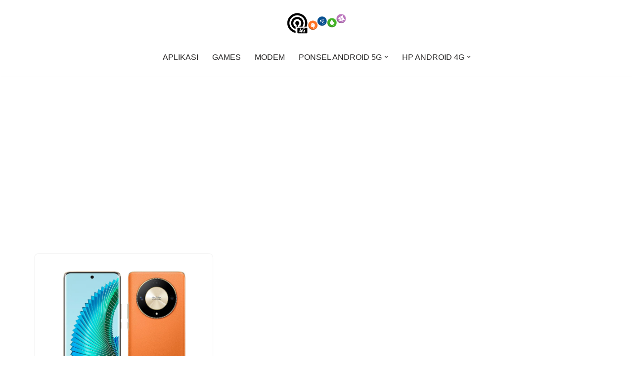

--- FILE ---
content_type: text/html; charset=utf-8
request_url: https://www.google.com/recaptcha/api2/aframe
body_size: 266
content:
<!DOCTYPE HTML><html><head><meta http-equiv="content-type" content="text/html; charset=UTF-8"></head><body><script nonce="tZAxWmK-f7fcopqnHE7Umg">/** Anti-fraud and anti-abuse applications only. See google.com/recaptcha */ try{var clients={'sodar':'https://pagead2.googlesyndication.com/pagead/sodar?'};window.addEventListener("message",function(a){try{if(a.source===window.parent){var b=JSON.parse(a.data);var c=clients[b['id']];if(c){var d=document.createElement('img');d.src=c+b['params']+'&rc='+(localStorage.getItem("rc::a")?sessionStorage.getItem("rc::b"):"");window.document.body.appendChild(d);sessionStorage.setItem("rc::e",parseInt(sessionStorage.getItem("rc::e")||0)+1);localStorage.setItem("rc::h",'1769273843823');}}}catch(b){}});window.parent.postMessage("_grecaptcha_ready", "*");}catch(b){}</script></body></html>